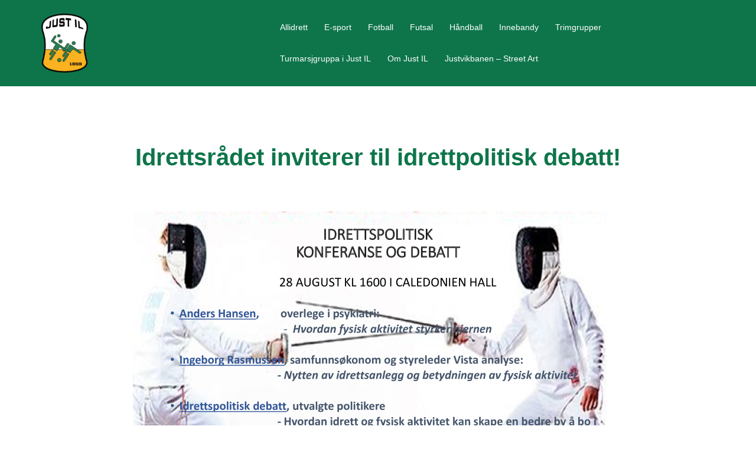

--- FILE ---
content_type: text/html; charset=UTF-8
request_url: https://justil.no/idrettsradet-inviterer-til-idrettpolitisk-debatt/
body_size: 37016
content:
<!DOCTYPE html>
<html lang="nb-NO">
  <head>
    <meta http-equiv="X-UA-Compatible" content="IE=edge" />
    <meta name="viewport" content="width=device-width, initial-scale=1" />

	<link rel="pingback" href="https://justil.no/xmlrpc.php" />
	
    <!-- The above 3 meta tags *must* come first in the head; any other head content must come *after* these tags -->

	<title>Idrettsrådet inviterer til idrettpolitisk debatt! &#8211; Just IL</title>
<meta name='robots' content='max-image-preview:large' />
<link rel="alternate" type="application/rss+xml" title="Just IL &raquo; strøm" href="https://justil.no/feed/" />
<link rel="alternate" type="application/rss+xml" title="Just IL &raquo; kommentarstrøm" href="https://justil.no/comments/feed/" />
<link rel="alternate" title="oEmbed (JSON)" type="application/json+oembed" href="https://justil.no/wp-json/oembed/1.0/embed?url=https%3A%2F%2Fjustil.no%2Fidrettsradet-inviterer-til-idrettpolitisk-debatt%2F" />
<link rel="alternate" title="oEmbed (XML)" type="text/xml+oembed" href="https://justil.no/wp-json/oembed/1.0/embed?url=https%3A%2F%2Fjustil.no%2Fidrettsradet-inviterer-til-idrettpolitisk-debatt%2F&#038;format=xml" />
		<!-- This site uses the Google Analytics by MonsterInsights plugin v9.11.1 - Using Analytics tracking - https://www.monsterinsights.com/ -->
		<!-- Note: MonsterInsights is not currently configured on this site. The site owner needs to authenticate with Google Analytics in the MonsterInsights settings panel. -->
					<!-- No tracking code set -->
				<!-- / Google Analytics by MonsterInsights -->
		<style id='wp-img-auto-sizes-contain-inline-css' type='text/css'>
img:is([sizes=auto i],[sizes^="auto," i]){contain-intrinsic-size:3000px 1500px}
/*# sourceURL=wp-img-auto-sizes-contain-inline-css */
</style>
<link rel='stylesheet' id='formidable-css' href='https://justil.no/wp-content/plugins/formidable/css/formidableforms.css?ver=17942' type='text/css' media='all' />
<link rel='stylesheet' id='corpworx-bootstrap-css' href='https://justil.no/wp-content/themes/corpworx/css/bootstrap/bootstrap.min.css?ver=1' type='text/css' media='all' />
<style id='wp-emoji-styles-inline-css' type='text/css'>

	img.wp-smiley, img.emoji {
		display: inline !important;
		border: none !important;
		box-shadow: none !important;
		height: 1em !important;
		width: 1em !important;
		margin: 0 0.07em !important;
		vertical-align: -0.1em !important;
		background: none !important;
		padding: 0 !important;
	}
/*# sourceURL=wp-emoji-styles-inline-css */
</style>
<style id='wp-block-library-inline-css' type='text/css'>
:root{--wp-block-synced-color:#7a00df;--wp-block-synced-color--rgb:122,0,223;--wp-bound-block-color:var(--wp-block-synced-color);--wp-editor-canvas-background:#ddd;--wp-admin-theme-color:#007cba;--wp-admin-theme-color--rgb:0,124,186;--wp-admin-theme-color-darker-10:#006ba1;--wp-admin-theme-color-darker-10--rgb:0,107,160.5;--wp-admin-theme-color-darker-20:#005a87;--wp-admin-theme-color-darker-20--rgb:0,90,135;--wp-admin-border-width-focus:2px}@media (min-resolution:192dpi){:root{--wp-admin-border-width-focus:1.5px}}.wp-element-button{cursor:pointer}:root .has-very-light-gray-background-color{background-color:#eee}:root .has-very-dark-gray-background-color{background-color:#313131}:root .has-very-light-gray-color{color:#eee}:root .has-very-dark-gray-color{color:#313131}:root .has-vivid-green-cyan-to-vivid-cyan-blue-gradient-background{background:linear-gradient(135deg,#00d084,#0693e3)}:root .has-purple-crush-gradient-background{background:linear-gradient(135deg,#34e2e4,#4721fb 50%,#ab1dfe)}:root .has-hazy-dawn-gradient-background{background:linear-gradient(135deg,#faaca8,#dad0ec)}:root .has-subdued-olive-gradient-background{background:linear-gradient(135deg,#fafae1,#67a671)}:root .has-atomic-cream-gradient-background{background:linear-gradient(135deg,#fdd79a,#004a59)}:root .has-nightshade-gradient-background{background:linear-gradient(135deg,#330968,#31cdcf)}:root .has-midnight-gradient-background{background:linear-gradient(135deg,#020381,#2874fc)}:root{--wp--preset--font-size--normal:16px;--wp--preset--font-size--huge:42px}.has-regular-font-size{font-size:1em}.has-larger-font-size{font-size:2.625em}.has-normal-font-size{font-size:var(--wp--preset--font-size--normal)}.has-huge-font-size{font-size:var(--wp--preset--font-size--huge)}.has-text-align-center{text-align:center}.has-text-align-left{text-align:left}.has-text-align-right{text-align:right}.has-fit-text{white-space:nowrap!important}#end-resizable-editor-section{display:none}.aligncenter{clear:both}.items-justified-left{justify-content:flex-start}.items-justified-center{justify-content:center}.items-justified-right{justify-content:flex-end}.items-justified-space-between{justify-content:space-between}.screen-reader-text{border:0;clip-path:inset(50%);height:1px;margin:-1px;overflow:hidden;padding:0;position:absolute;width:1px;word-wrap:normal!important}.screen-reader-text:focus{background-color:#ddd;clip-path:none;color:#444;display:block;font-size:1em;height:auto;left:5px;line-height:normal;padding:15px 23px 14px;text-decoration:none;top:5px;width:auto;z-index:100000}html :where(.has-border-color){border-style:solid}html :where([style*=border-top-color]){border-top-style:solid}html :where([style*=border-right-color]){border-right-style:solid}html :where([style*=border-bottom-color]){border-bottom-style:solid}html :where([style*=border-left-color]){border-left-style:solid}html :where([style*=border-width]){border-style:solid}html :where([style*=border-top-width]){border-top-style:solid}html :where([style*=border-right-width]){border-right-style:solid}html :where([style*=border-bottom-width]){border-bottom-style:solid}html :where([style*=border-left-width]){border-left-style:solid}html :where(img[class*=wp-image-]){height:auto;max-width:100%}:where(figure){margin:0 0 1em}html :where(.is-position-sticky){--wp-admin--admin-bar--position-offset:var(--wp-admin--admin-bar--height,0px)}@media screen and (max-width:600px){html :where(.is-position-sticky){--wp-admin--admin-bar--position-offset:0px}}

/*# sourceURL=wp-block-library-inline-css */
</style><style id='wp-block-paragraph-inline-css' type='text/css'>
.is-small-text{font-size:.875em}.is-regular-text{font-size:1em}.is-large-text{font-size:2.25em}.is-larger-text{font-size:3em}.has-drop-cap:not(:focus):first-letter{float:left;font-size:8.4em;font-style:normal;font-weight:100;line-height:.68;margin:.05em .1em 0 0;text-transform:uppercase}body.rtl .has-drop-cap:not(:focus):first-letter{float:none;margin-left:.1em}p.has-drop-cap.has-background{overflow:hidden}:root :where(p.has-background){padding:1.25em 2.375em}:where(p.has-text-color:not(.has-link-color)) a{color:inherit}p.has-text-align-left[style*="writing-mode:vertical-lr"],p.has-text-align-right[style*="writing-mode:vertical-rl"]{rotate:180deg}
/*# sourceURL=https://justil.no/wp-includes/blocks/paragraph/style.min.css */
</style>
<style id='global-styles-inline-css' type='text/css'>
:root{--wp--preset--aspect-ratio--square: 1;--wp--preset--aspect-ratio--4-3: 4/3;--wp--preset--aspect-ratio--3-4: 3/4;--wp--preset--aspect-ratio--3-2: 3/2;--wp--preset--aspect-ratio--2-3: 2/3;--wp--preset--aspect-ratio--16-9: 16/9;--wp--preset--aspect-ratio--9-16: 9/16;--wp--preset--color--black: #000000;--wp--preset--color--cyan-bluish-gray: #abb8c3;--wp--preset--color--white: #ffffff;--wp--preset--color--pale-pink: #f78da7;--wp--preset--color--vivid-red: #cf2e2e;--wp--preset--color--luminous-vivid-orange: #ff6900;--wp--preset--color--luminous-vivid-amber: #fcb900;--wp--preset--color--light-green-cyan: #7bdcb5;--wp--preset--color--vivid-green-cyan: #00d084;--wp--preset--color--pale-cyan-blue: #8ed1fc;--wp--preset--color--vivid-cyan-blue: #0693e3;--wp--preset--color--vivid-purple: #9b51e0;--wp--preset--gradient--vivid-cyan-blue-to-vivid-purple: linear-gradient(135deg,rgb(6,147,227) 0%,rgb(155,81,224) 100%);--wp--preset--gradient--light-green-cyan-to-vivid-green-cyan: linear-gradient(135deg,rgb(122,220,180) 0%,rgb(0,208,130) 100%);--wp--preset--gradient--luminous-vivid-amber-to-luminous-vivid-orange: linear-gradient(135deg,rgb(252,185,0) 0%,rgb(255,105,0) 100%);--wp--preset--gradient--luminous-vivid-orange-to-vivid-red: linear-gradient(135deg,rgb(255,105,0) 0%,rgb(207,46,46) 100%);--wp--preset--gradient--very-light-gray-to-cyan-bluish-gray: linear-gradient(135deg,rgb(238,238,238) 0%,rgb(169,184,195) 100%);--wp--preset--gradient--cool-to-warm-spectrum: linear-gradient(135deg,rgb(74,234,220) 0%,rgb(151,120,209) 20%,rgb(207,42,186) 40%,rgb(238,44,130) 60%,rgb(251,105,98) 80%,rgb(254,248,76) 100%);--wp--preset--gradient--blush-light-purple: linear-gradient(135deg,rgb(255,206,236) 0%,rgb(152,150,240) 100%);--wp--preset--gradient--blush-bordeaux: linear-gradient(135deg,rgb(254,205,165) 0%,rgb(254,45,45) 50%,rgb(107,0,62) 100%);--wp--preset--gradient--luminous-dusk: linear-gradient(135deg,rgb(255,203,112) 0%,rgb(199,81,192) 50%,rgb(65,88,208) 100%);--wp--preset--gradient--pale-ocean: linear-gradient(135deg,rgb(255,245,203) 0%,rgb(182,227,212) 50%,rgb(51,167,181) 100%);--wp--preset--gradient--electric-grass: linear-gradient(135deg,rgb(202,248,128) 0%,rgb(113,206,126) 100%);--wp--preset--gradient--midnight: linear-gradient(135deg,rgb(2,3,129) 0%,rgb(40,116,252) 100%);--wp--preset--font-size--small: 13px;--wp--preset--font-size--medium: 20px;--wp--preset--font-size--large: 36px;--wp--preset--font-size--x-large: 42px;--wp--preset--spacing--20: 0.44rem;--wp--preset--spacing--30: 0.67rem;--wp--preset--spacing--40: 1rem;--wp--preset--spacing--50: 1.5rem;--wp--preset--spacing--60: 2.25rem;--wp--preset--spacing--70: 3.38rem;--wp--preset--spacing--80: 5.06rem;--wp--preset--shadow--natural: 6px 6px 9px rgba(0, 0, 0, 0.2);--wp--preset--shadow--deep: 12px 12px 50px rgba(0, 0, 0, 0.4);--wp--preset--shadow--sharp: 6px 6px 0px rgba(0, 0, 0, 0.2);--wp--preset--shadow--outlined: 6px 6px 0px -3px rgb(255, 255, 255), 6px 6px rgb(0, 0, 0);--wp--preset--shadow--crisp: 6px 6px 0px rgb(0, 0, 0);}:where(.is-layout-flex){gap: 0.5em;}:where(.is-layout-grid){gap: 0.5em;}body .is-layout-flex{display: flex;}.is-layout-flex{flex-wrap: wrap;align-items: center;}.is-layout-flex > :is(*, div){margin: 0;}body .is-layout-grid{display: grid;}.is-layout-grid > :is(*, div){margin: 0;}:where(.wp-block-columns.is-layout-flex){gap: 2em;}:where(.wp-block-columns.is-layout-grid){gap: 2em;}:where(.wp-block-post-template.is-layout-flex){gap: 1.25em;}:where(.wp-block-post-template.is-layout-grid){gap: 1.25em;}.has-black-color{color: var(--wp--preset--color--black) !important;}.has-cyan-bluish-gray-color{color: var(--wp--preset--color--cyan-bluish-gray) !important;}.has-white-color{color: var(--wp--preset--color--white) !important;}.has-pale-pink-color{color: var(--wp--preset--color--pale-pink) !important;}.has-vivid-red-color{color: var(--wp--preset--color--vivid-red) !important;}.has-luminous-vivid-orange-color{color: var(--wp--preset--color--luminous-vivid-orange) !important;}.has-luminous-vivid-amber-color{color: var(--wp--preset--color--luminous-vivid-amber) !important;}.has-light-green-cyan-color{color: var(--wp--preset--color--light-green-cyan) !important;}.has-vivid-green-cyan-color{color: var(--wp--preset--color--vivid-green-cyan) !important;}.has-pale-cyan-blue-color{color: var(--wp--preset--color--pale-cyan-blue) !important;}.has-vivid-cyan-blue-color{color: var(--wp--preset--color--vivid-cyan-blue) !important;}.has-vivid-purple-color{color: var(--wp--preset--color--vivid-purple) !important;}.has-black-background-color{background-color: var(--wp--preset--color--black) !important;}.has-cyan-bluish-gray-background-color{background-color: var(--wp--preset--color--cyan-bluish-gray) !important;}.has-white-background-color{background-color: var(--wp--preset--color--white) !important;}.has-pale-pink-background-color{background-color: var(--wp--preset--color--pale-pink) !important;}.has-vivid-red-background-color{background-color: var(--wp--preset--color--vivid-red) !important;}.has-luminous-vivid-orange-background-color{background-color: var(--wp--preset--color--luminous-vivid-orange) !important;}.has-luminous-vivid-amber-background-color{background-color: var(--wp--preset--color--luminous-vivid-amber) !important;}.has-light-green-cyan-background-color{background-color: var(--wp--preset--color--light-green-cyan) !important;}.has-vivid-green-cyan-background-color{background-color: var(--wp--preset--color--vivid-green-cyan) !important;}.has-pale-cyan-blue-background-color{background-color: var(--wp--preset--color--pale-cyan-blue) !important;}.has-vivid-cyan-blue-background-color{background-color: var(--wp--preset--color--vivid-cyan-blue) !important;}.has-vivid-purple-background-color{background-color: var(--wp--preset--color--vivid-purple) !important;}.has-black-border-color{border-color: var(--wp--preset--color--black) !important;}.has-cyan-bluish-gray-border-color{border-color: var(--wp--preset--color--cyan-bluish-gray) !important;}.has-white-border-color{border-color: var(--wp--preset--color--white) !important;}.has-pale-pink-border-color{border-color: var(--wp--preset--color--pale-pink) !important;}.has-vivid-red-border-color{border-color: var(--wp--preset--color--vivid-red) !important;}.has-luminous-vivid-orange-border-color{border-color: var(--wp--preset--color--luminous-vivid-orange) !important;}.has-luminous-vivid-amber-border-color{border-color: var(--wp--preset--color--luminous-vivid-amber) !important;}.has-light-green-cyan-border-color{border-color: var(--wp--preset--color--light-green-cyan) !important;}.has-vivid-green-cyan-border-color{border-color: var(--wp--preset--color--vivid-green-cyan) !important;}.has-pale-cyan-blue-border-color{border-color: var(--wp--preset--color--pale-cyan-blue) !important;}.has-vivid-cyan-blue-border-color{border-color: var(--wp--preset--color--vivid-cyan-blue) !important;}.has-vivid-purple-border-color{border-color: var(--wp--preset--color--vivid-purple) !important;}.has-vivid-cyan-blue-to-vivid-purple-gradient-background{background: var(--wp--preset--gradient--vivid-cyan-blue-to-vivid-purple) !important;}.has-light-green-cyan-to-vivid-green-cyan-gradient-background{background: var(--wp--preset--gradient--light-green-cyan-to-vivid-green-cyan) !important;}.has-luminous-vivid-amber-to-luminous-vivid-orange-gradient-background{background: var(--wp--preset--gradient--luminous-vivid-amber-to-luminous-vivid-orange) !important;}.has-luminous-vivid-orange-to-vivid-red-gradient-background{background: var(--wp--preset--gradient--luminous-vivid-orange-to-vivid-red) !important;}.has-very-light-gray-to-cyan-bluish-gray-gradient-background{background: var(--wp--preset--gradient--very-light-gray-to-cyan-bluish-gray) !important;}.has-cool-to-warm-spectrum-gradient-background{background: var(--wp--preset--gradient--cool-to-warm-spectrum) !important;}.has-blush-light-purple-gradient-background{background: var(--wp--preset--gradient--blush-light-purple) !important;}.has-blush-bordeaux-gradient-background{background: var(--wp--preset--gradient--blush-bordeaux) !important;}.has-luminous-dusk-gradient-background{background: var(--wp--preset--gradient--luminous-dusk) !important;}.has-pale-ocean-gradient-background{background: var(--wp--preset--gradient--pale-ocean) !important;}.has-electric-grass-gradient-background{background: var(--wp--preset--gradient--electric-grass) !important;}.has-midnight-gradient-background{background: var(--wp--preset--gradient--midnight) !important;}.has-small-font-size{font-size: var(--wp--preset--font-size--small) !important;}.has-medium-font-size{font-size: var(--wp--preset--font-size--medium) !important;}.has-large-font-size{font-size: var(--wp--preset--font-size--large) !important;}.has-x-large-font-size{font-size: var(--wp--preset--font-size--x-large) !important;}
/*# sourceURL=global-styles-inline-css */
</style>

<style id='classic-theme-styles-inline-css' type='text/css'>
/*! This file is auto-generated */
.wp-block-button__link{color:#fff;background-color:#32373c;border-radius:9999px;box-shadow:none;text-decoration:none;padding:calc(.667em + 2px) calc(1.333em + 2px);font-size:1.125em}.wp-block-file__button{background:#32373c;color:#fff;text-decoration:none}
/*# sourceURL=/wp-includes/css/classic-themes.min.css */
</style>
<link rel='stylesheet' id='contact-form-7-css' href='https://justil.no/wp-content/plugins/contact-form-7/includes/css/styles.css?ver=6.1.4' type='text/css' media='all' />
<link rel='stylesheet' id='owl.carousel-css' href='https://justil.no/wp-content/themes/corpworx/css/owl.carousel.css?ver=6.9' type='text/css' media='all' />
<link rel='stylesheet' id='owl.theme-css' href='https://justil.no/wp-content/themes/corpworx/css/owl.theme.css?ver=6.9' type='text/css' media='all' />
<link rel='stylesheet' id='customizer-style-css' href='https://justil.no/wp-content/themes/corpworx/style.css?ver=6.9' type='text/css' media='all' />
<style id='customizer-style-inline-css' type='text/css'>
.banner-button, button, input[type="submit"], input[type="button"], input[type="reset"], .to-top, #site-navigation .sub-menu li:hover > a, .site-header.float-header  { background-color: #0e754a }a, h1 a, h2 a, h3 a, h4 a, h5 a, h6 a, button:hover, input[type="submit"]:hover, input[type="button"]:hover, input[type="reset"]:hover, .to-top:hover, .special .meta-post .fa, .hentry .meta-post a:hover, .special h2.title-post a:hover, .widget-section .widgettitle, .default-testimonials .client-info .client .client-name, .type-team.type-b .team-social li a, .type-team .team-content .name, .other-header .entry-title { color: #0e754a }.banner-button, input[type="text"]:focus, input[type="email"]:focus, textarea:focus, input[type="number"]:focus, input[type="password"]:focus, input[type="tel"]:focus, input[type="date"]:focus, input[type="datetime"]:focus, input[type="datetime-local"]:focus, input[type="month"]:focus, input[type="time"]:focus, input[type="week"]:focus, input[type="url"]:focus, input[type="search"]:focus, input[type="color"]:focus, button, input[type="button"], input[type="reset"], input[type="submit"], .divider-separator, .type-team.type-b .team-social li a { border-color: #0e754a } .site-title a, .site-title a:hover, #site-navigation ul li a:hover, #site-navigation ul li a:hover { color: #81d742; } .site-description { color: #ffffff; } .header-background {  background-size: contain; background-position: top center; background-repeat: no-repeat; height: 0px; }.page-wrap { padding-top: 80px; padding-bottom: 80px; }body { color:#222222}body { background-color: #ffffff}
/*# sourceURL=customizer-style-inline-css */
</style>
<link rel='stylesheet' id='style-css' href='https://justil.no/wp-content/themes/corpworx/css/style.css?ver=6.9' type='text/css' media='all' />
<link rel='stylesheet' id='corpworx-font-awesome-css' href='https://justil.no/wp-content/themes/corpworx/fonts/font-awesome.min.css?ver=6.9' type='text/css' media='all' />
<link rel='stylesheet' id='recent-posts-widget-with-thumbnails-public-style-css' href='https://justil.no/wp-content/plugins/recent-posts-widget-with-thumbnails/public.css?ver=7.1.1' type='text/css' media='all' />
<script type="text/javascript" src="https://justil.no/wp-includes/js/jquery/jquery.min.js?ver=3.7.1" id="jquery-core-js"></script>
<script type="text/javascript" src="https://justil.no/wp-includes/js/jquery/jquery-migrate.min.js?ver=3.4.1" id="jquery-migrate-js"></script>
<link rel="https://api.w.org/" href="https://justil.no/wp-json/" /><link rel="alternate" title="JSON" type="application/json" href="https://justil.no/wp-json/wp/v2/posts/1729" /><link rel="EditURI" type="application/rsd+xml" title="RSD" href="https://justil.no/xmlrpc.php?rsd" />
<meta name="generator" content="WordPress 6.9" />
<link rel="canonical" href="https://justil.no/idrettsradet-inviterer-til-idrettpolitisk-debatt/" />
<link rel='shortlink' href='https://justil.no/?p=1729' />
<script>document.documentElement.className += " js";</script>
<link rel="icon" href="https://justil.no/wp-content/uploads/siteassets/justil_logo_sm.png" sizes="32x32" />
<link rel="icon" href="https://justil.no/wp-content/uploads/siteassets/justil_logo_sm.png" sizes="192x192" />
<link rel="apple-touch-icon" href="https://justil.no/wp-content/uploads/siteassets/justil_logo_sm.png" />
<meta name="msapplication-TileImage" content="https://justil.no/wp-content/uploads/siteassets/justil_logo_sm.png" />
		<style type="text/css" id="wp-custom-css">
			.site-footer {
	background-color: #0E754A;	
}

.site-copyright {
    color: white;
}

.site-copyright a, .site-copyright a:hover, .site-copyright a:focus {
	color: white;
}

img.site-logo {
	max-height: 100px;
}

ul {
	list-style: none;
	padding-left: 0;
}

ul li:hover {
	padding-left: 0.1em;
}

em {
	font-style: normal;	
}

.footer-widgets .container {
	display: flex;
	flex: 1 1 auto;
}

.footer-widgets li {
	list-style: none;
}

.footer-widgets .col-sm-4 {
	width: auto;
}

.rpwwt-widget ul {
	display: flex;
	flex: 1 1 auto;
	justify-content: space-between;
	flex-flow: wrap;	
}

.rpwwt-widget ul li {
	max-width: 30%;
	margin: 0 0.2em 1.5em 0.2em;
}

.rpwwt-widget ul li img {
	width: 100%;
	height: auto;
	display: block;
	overflow: hidden;
}

.rpwwt-post-title {
	font-size: 1.2em;
	font-weight: 600
}

.type-post .entry-header {
	display: none;
}

.btn-primary {
    color: #fff;
    background-color: #0E754A;
    border-color: #0E754A;
}

.btn-primary:hover {
	filter: brightness(80%);
	color: #fff;
}

.contact-us .btn.btn-primary {
    display: block;
    text-align: center;
    width: 100%;
    padding: 1em;
    font-size: 1.4em;
    border: 1px;
    border-radius: 5px;
}

.page-wrap {
	padding-top: 2em;
	padding-bottom: 2em;	
}

.widget.widget_nav_menu {
    font-weight: bold;
}

.entry-thumb img {
	display: block;
	margin: auto;
}		</style>
		  </head>

  <body class="wp-singular post-template-default single single-post postid-1729 single-format-standard wp-custom-logo wp-theme-corpworx fl-builder-2-9-4-2 fl-no-js">
  
    		
    <header id="masthead"  class="site-header  float-header" role="banner">
		<div class="head-wrap banner-background">
			<div class="container">
				<div class="row">
					<div class="col-md-4 col-xs-6">
													<a href="https://justil.no/" title="Just IL"><img class="site-logo" src="https://justil.no/wp-content/uploads/2020/02/JustIL-Original-small.png" /></a>
											</div>
					<div class="col-md-8 col-xs-6">
						<div class="btn-menu"></div>
						<nav id="site-navigation" class="site-navigation" role="navigation">
							<div class="menu-hovedmeny-container"><ul id="menu-hovedmeny" class="menu"><li id="menu-item-54" class="menu-item menu-item-type-post_type menu-item-object-page menu-item-54"><a href="https://justil.no/allidrett/">Allidrett</a></li>
<li id="menu-item-1271" class="menu-item menu-item-type-post_type menu-item-object-page menu-item-1271"><a href="https://justil.no/e-sport/">E-sport</a></li>
<li id="menu-item-37" class="menu-item menu-item-type-post_type menu-item-object-page menu-item-has-children menu-item-37"><a href="https://justil.no/fotball/">Fotball</a>
<ul class="sub-menu">
	<li id="menu-item-1345" class="menu-item menu-item-type-post_type menu-item-object-page menu-item-1345"><a href="https://justil.no/fotball/sportsplan-fotball-2023-2026/">Sportsplan fotball 2023-2026</a></li>
	<li id="menu-item-1931" class="menu-item menu-item-type-post_type menu-item-object-page menu-item-1931"><a href="https://justil.no/fotball/klubbhandbok-for-fotballgruppa-i-just-il/">Klubbhåndbok for fotballgruppa i Just IL</a></li>
	<li id="menu-item-1647" class="menu-item menu-item-type-post_type menu-item-object-page menu-item-1647"><a href="https://justil.no/dommere/">Dommere</a></li>
	<li id="menu-item-1765" class="menu-item menu-item-type-post_type menu-item-object-page menu-item-1765"><a href="https://justil.no/fotball/treningstider-fotball-2/">Treningstider fotball</a></li>
	<li id="menu-item-1779" class="menu-item menu-item-type-post_type menu-item-object-page menu-item-1779"><a href="https://justil.no/fotball/for-stotteapparatet-fotball/">For støtteapparatet – fotball</a></li>
</ul>
</li>
<li id="menu-item-1285" class="menu-item menu-item-type-post_type menu-item-object-page menu-item-1285"><a href="https://justil.no/just-futsal/">Futsal</a></li>
<li id="menu-item-43" class="menu-item menu-item-type-post_type menu-item-object-page menu-item-43"><a href="https://justil.no/handball/">Håndball</a></li>
<li id="menu-item-55" class="menu-item menu-item-type-post_type menu-item-object-page menu-item-55"><a href="https://justil.no/innebandy/">Innebandy</a></li>
<li id="menu-item-53" class="menu-item menu-item-type-post_type menu-item-object-page menu-item-53"><a href="https://justil.no/mosjon/">Trimgrupper</a></li>
<li id="menu-item-2458" class="menu-item menu-item-type-post_type menu-item-object-page menu-item-2458"><a href="https://justil.no/turmarsjgruppa-i-just-il/">Turmarsjgruppa i Just IL</a></li>
<li id="menu-item-58" class="menu-item menu-item-type-post_type menu-item-object-page menu-item-has-children menu-item-58"><a href="https://justil.no/om-just-il/">Om Just IL</a>
<ul class="sub-menu">
	<li id="menu-item-687" class="menu-item menu-item-type-post_type menu-item-object-page menu-item-687"><a href="https://justil.no/om-just-il/medlemskap/">Medlemskap</a></li>
	<li id="menu-item-1743" class="menu-item menu-item-type-post_type menu-item-object-page menu-item-1743"><a href="https://justil.no/om-just-il/for-deg-med-verv-i-just-il/">For deg med verv i Just IL</a></li>
	<li id="menu-item-690" class="menu-item menu-item-type-post_type menu-item-object-page menu-item-690"><a href="https://justil.no/om-just-il/dokumentarkiv/">Dokumentarkiv</a></li>
	<li id="menu-item-955" class="menu-item menu-item-type-post_type menu-item-object-page menu-item-955"><a href="https://justil.no/vare-sponsorer/">Våre sponsorer</a></li>
	<li id="menu-item-748" class="menu-item menu-item-type-post_type menu-item-object-page menu-item-748"><a href="https://justil.no/om-just-il/nyhetsarkiv/">Nyhetsarkiv</a></li>
</ul>
</li>
<li id="menu-item-2500" class="menu-item menu-item-type-post_type menu-item-object-page menu-item-2500"><a href="https://justil.no/justvikbanen-street-art/">Justvikbanen – Street Art</a></li>
</ul></div>						</nav><!-- #site-navigation -->
					</div>
				</div>
			</div>
		</div>
    </header>
	
		
	<div class="corpworx-banner-area">
					<div class="other-header">
				<div class="header-content other">
											<h3 class="title-post entry-title">  Idrettsrådet inviterer til idrettpolitisk debatt!</h3>
									</div>
			</div>
			</div>
	
	<div id="content" class="page-wrap">
		<div class="content-wrapper">
			<div class="container">
	
		
<div class="row">
	<div id="primary" class="content-area col-md-9 fullwidth">
		<main id="main" class="blog-main post-wrap" role="main">

		
			
<article id="post-1729" class="post-1729 post type-post status-publish format-standard has-post-thumbnail hentry category-info">

	<header class="entry-header"><meta http-equiv="Content-Type" content="text/html; charset=utf-8">

		<h1 class="title-post entry-title">Idrettsrådet inviterer til idrettpolitisk debatt!</h1>
		
	</header><!-- .entry-header -->

			<div class="entry-thumb">
			<img width="830" height="467" src="https://justil.no/wp-content/uploads/2023/08/Valgplakat2-1-830x467.png" class="attachment-corpworx-large-thumb size-corpworx-large-thumb wp-post-image" alt="" decoding="async" fetchpriority="high" srcset="https://justil.no/wp-content/uploads/2023/08/Valgplakat2-1-830x467.png 830w, https://justil.no/wp-content/uploads/2023/08/Valgplakat2-1-300x169.png 300w, https://justil.no/wp-content/uploads/2023/08/Valgplakat2-1-1024x576.png 1024w, https://justil.no/wp-content/uploads/2023/08/Valgplakat2-1-768x432.png 768w, https://justil.no/wp-content/uploads/2023/08/Valgplakat2-1-1536x864.png 1536w, https://justil.no/wp-content/uploads/2023/08/Valgplakat2-1-2048x1152.png 2048w, https://justil.no/wp-content/uploads/2023/08/Valgplakat2-1-230x129.png 230w" sizes="(max-width: 830px) 100vw, 830px" />		</div>
		
	<!--<div class="single-meta mb-3">
	</div> .entry-meta -->
		
	<div class="entry-content">
		
<p>&laquo;Til klubber og medlemmer</p>



<p>Det nærmer seg valg. Et valg hvor vi skal velge inn partier og politikere som skal bestemme hvordan kommunen vil satse for å skape en god kommune for innbyggerne de neste fire årene. Det er vi som velger inn politikerne og sånn sett er ansvarlig for hvordan utviklingen blir.</p>



<p>Møt frem på politikerdebatten og hør hvilke partier og politikere som vil bruke idrett og fysisk aktivitet som verktøy for å skape en bedre kommune! Det er dessverre ingen angrefrist etter valget, så sørg for å ha best mulig informasjon om partiene før valget.&raquo;</p>



<p><strong>Når: Mandag 28. august kl 16:00</strong><br><strong>Hvor: Caledonien Hall</strong><br><strong>Ingen påmelding.</strong></p>
			</div><!-- .entry-content -->

</article><!-- #post-## -->
			
			<div class="single-post-nav">
				<span class="prev-post-nav"><span class="button">&larr; <a href="https://justil.no/vi-behover-deg/" rel="prev">Vi behøver deg!</a></span></span>
				<span class="next-post-nav"><a href="https://justil.no/just-il-soker-damer-til-futsallag/" rel="next">Just IL søker damer til futsallag!</a> &rarr;</span>
			</div>

					
		</main><!-- #main -->
	</div><!-- #primary -->


</div>
</div><!-- /.row -->
</div><!-- /.container -->
</div><!-- /.content-wrapper -->
</div><!-- /.page-wrap -->
	
	
<div class="footer-widgets">
	<div class="container">
		<div class="widget-column col-sm-4">
					</div>
		<div class="widget-column col-sm-4">
			<li id="media_image-3" class="widget widget_media_image"><img width="875" height="571" src="https://justil.no/wp-content/uploads/2025/09/Sponsorrekke2025_5.jpg" class="image wp-image-3001  attachment-full size-full" alt="" style="max-width: 100%; height: auto;" decoding="async" loading="lazy" srcset="https://justil.no/wp-content/uploads/2025/09/Sponsorrekke2025_5.jpg 875w, https://justil.no/wp-content/uploads/2025/09/Sponsorrekke2025_5-300x196.jpg 300w, https://justil.no/wp-content/uploads/2025/09/Sponsorrekke2025_5-768x501.jpg 768w, https://justil.no/wp-content/uploads/2025/09/Sponsorrekke2025_5-830x542.jpg 830w, https://justil.no/wp-content/uploads/2025/09/Sponsorrekke2025_5-230x150.jpg 230w" sizes="auto, (max-width: 875px) 100vw, 875px" /></li>		</div>
		<div class="widget-column col-sm-4">
					</div>
	</div>
</div>    <footer class="site-footer">
		<div class="site-copyright container">
			<span class="col-md-4 col-xs-10">&copy; Just IL</span><span class="privacy col-md-4 col-xs-10"><a href="https://justil.no/privacy-policy/" title="Personvernerklæring">Personvernerklæring</a></span>			<div class="to-top">
				<i class="fa fa-angle-up"></i>
			</div>
		</div>
    </footer><!-- /.site-footer -->
	
	<script type="speculationrules">
{"prefetch":[{"source":"document","where":{"and":[{"href_matches":"/*"},{"not":{"href_matches":["/wp-*.php","/wp-admin/*","/wp-content/uploads/*","/wp-content/*","/wp-content/plugins/*","/wp-content/themes/corpworx/*","/*\\?(.+)"]}},{"not":{"selector_matches":"a[rel~=\"nofollow\"]"}},{"not":{"selector_matches":".no-prefetch, .no-prefetch a"}}]},"eagerness":"conservative"}]}
</script>
<script type="text/javascript" src="https://justil.no/wp-includes/js/dist/hooks.min.js?ver=dd5603f07f9220ed27f1" id="wp-hooks-js"></script>
<script type="text/javascript" src="https://justil.no/wp-includes/js/dist/i18n.min.js?ver=c26c3dc7bed366793375" id="wp-i18n-js"></script>
<script type="text/javascript" id="wp-i18n-js-after">
/* <![CDATA[ */
wp.i18n.setLocaleData( { 'text direction\u0004ltr': [ 'ltr' ] } );
//# sourceURL=wp-i18n-js-after
/* ]]> */
</script>
<script type="text/javascript" src="https://justil.no/wp-content/plugins/contact-form-7/includes/swv/js/index.js?ver=6.1.4" id="swv-js"></script>
<script type="text/javascript" id="contact-form-7-js-translations">
/* <![CDATA[ */
( function( domain, translations ) {
	var localeData = translations.locale_data[ domain ] || translations.locale_data.messages;
	localeData[""].domain = domain;
	wp.i18n.setLocaleData( localeData, domain );
} )( "contact-form-7", {"translation-revision-date":"2025-12-02 21:44:12+0000","generator":"GlotPress\/4.0.3","domain":"messages","locale_data":{"messages":{"":{"domain":"messages","plural-forms":"nplurals=2; plural=n != 1;","lang":"nb_NO"},"This contact form is placed in the wrong place.":["Dette kontaktskjemaet er plassert feil."],"Error:":["Feil:"]}},"comment":{"reference":"includes\/js\/index.js"}} );
//# sourceURL=contact-form-7-js-translations
/* ]]> */
</script>
<script type="text/javascript" id="contact-form-7-js-before">
/* <![CDATA[ */
var wpcf7 = {
    "api": {
        "root": "https:\/\/justil.no\/wp-json\/",
        "namespace": "contact-form-7\/v1"
    }
};
//# sourceURL=contact-form-7-js-before
/* ]]> */
</script>
<script type="text/javascript" src="https://justil.no/wp-content/plugins/contact-form-7/includes/js/index.js?ver=6.1.4" id="contact-form-7-js"></script>
<script type="text/javascript" src="https://justil.no/wp-content/themes/corpworx/js/common.js?ver=20180213" id="corpworx-common-js"></script>
<script type="text/javascript" src="https://justil.no/wp-content/themes/corpworx/js/owl.carousel.min.js?ver=20180213" id="owl.carousel.min-js"></script>
<script type="text/javascript" src="https://justil.no/wp-content/themes/corpworx/js/wow/wow.min.js?ver=20180213" id="wow.min-js"></script>
<script id="wp-emoji-settings" type="application/json">
{"baseUrl":"https://s.w.org/images/core/emoji/17.0.2/72x72/","ext":".png","svgUrl":"https://s.w.org/images/core/emoji/17.0.2/svg/","svgExt":".svg","source":{"concatemoji":"https://justil.no/wp-includes/js/wp-emoji-release.min.js?ver=6.9"}}
</script>
<script type="module">
/* <![CDATA[ */
/*! This file is auto-generated */
const a=JSON.parse(document.getElementById("wp-emoji-settings").textContent),o=(window._wpemojiSettings=a,"wpEmojiSettingsSupports"),s=["flag","emoji"];function i(e){try{var t={supportTests:e,timestamp:(new Date).valueOf()};sessionStorage.setItem(o,JSON.stringify(t))}catch(e){}}function c(e,t,n){e.clearRect(0,0,e.canvas.width,e.canvas.height),e.fillText(t,0,0);t=new Uint32Array(e.getImageData(0,0,e.canvas.width,e.canvas.height).data);e.clearRect(0,0,e.canvas.width,e.canvas.height),e.fillText(n,0,0);const a=new Uint32Array(e.getImageData(0,0,e.canvas.width,e.canvas.height).data);return t.every((e,t)=>e===a[t])}function p(e,t){e.clearRect(0,0,e.canvas.width,e.canvas.height),e.fillText(t,0,0);var n=e.getImageData(16,16,1,1);for(let e=0;e<n.data.length;e++)if(0!==n.data[e])return!1;return!0}function u(e,t,n,a){switch(t){case"flag":return n(e,"\ud83c\udff3\ufe0f\u200d\u26a7\ufe0f","\ud83c\udff3\ufe0f\u200b\u26a7\ufe0f")?!1:!n(e,"\ud83c\udde8\ud83c\uddf6","\ud83c\udde8\u200b\ud83c\uddf6")&&!n(e,"\ud83c\udff4\udb40\udc67\udb40\udc62\udb40\udc65\udb40\udc6e\udb40\udc67\udb40\udc7f","\ud83c\udff4\u200b\udb40\udc67\u200b\udb40\udc62\u200b\udb40\udc65\u200b\udb40\udc6e\u200b\udb40\udc67\u200b\udb40\udc7f");case"emoji":return!a(e,"\ud83e\u1fac8")}return!1}function f(e,t,n,a){let r;const o=(r="undefined"!=typeof WorkerGlobalScope&&self instanceof WorkerGlobalScope?new OffscreenCanvas(300,150):document.createElement("canvas")).getContext("2d",{willReadFrequently:!0}),s=(o.textBaseline="top",o.font="600 32px Arial",{});return e.forEach(e=>{s[e]=t(o,e,n,a)}),s}function r(e){var t=document.createElement("script");t.src=e,t.defer=!0,document.head.appendChild(t)}a.supports={everything:!0,everythingExceptFlag:!0},new Promise(t=>{let n=function(){try{var e=JSON.parse(sessionStorage.getItem(o));if("object"==typeof e&&"number"==typeof e.timestamp&&(new Date).valueOf()<e.timestamp+604800&&"object"==typeof e.supportTests)return e.supportTests}catch(e){}return null}();if(!n){if("undefined"!=typeof Worker&&"undefined"!=typeof OffscreenCanvas&&"undefined"!=typeof URL&&URL.createObjectURL&&"undefined"!=typeof Blob)try{var e="postMessage("+f.toString()+"("+[JSON.stringify(s),u.toString(),c.toString(),p.toString()].join(",")+"));",a=new Blob([e],{type:"text/javascript"});const r=new Worker(URL.createObjectURL(a),{name:"wpTestEmojiSupports"});return void(r.onmessage=e=>{i(n=e.data),r.terminate(),t(n)})}catch(e){}i(n=f(s,u,c,p))}t(n)}).then(e=>{for(const n in e)a.supports[n]=e[n],a.supports.everything=a.supports.everything&&a.supports[n],"flag"!==n&&(a.supports.everythingExceptFlag=a.supports.everythingExceptFlag&&a.supports[n]);var t;a.supports.everythingExceptFlag=a.supports.everythingExceptFlag&&!a.supports.flag,a.supports.everything||((t=a.source||{}).concatemoji?r(t.concatemoji):t.wpemoji&&t.twemoji&&(r(t.twemoji),r(t.wpemoji)))});
//# sourceURL=https://justil.no/wp-includes/js/wp-emoji-loader.min.js
/* ]]> */
</script>
 
  </body>
</html>

--- FILE ---
content_type: text/css
request_url: https://justil.no/wp-content/themes/corpworx/css/style.css?ver=6.9
body_size: 5110
content:
.align-center{
	align-items: center;
    display: flex;
}
.banner-text-content>*{
	color:#ffffff;
	text-align:left;
}

.banner-text-content h5{
    letter-spacing: 10px;
    margin-bottom: 5px;
}
.banner-text-content h5 {
    font-size: 14px;
    letter-spacing: 5px;
    font-weight: 500;
    text-transform: uppercase;
    color: #ffffff;
    line-height: 20px;
    cursor: default;
}
.banner-text-content h1 {
    font-size: 40px;
    font-weight: 600;
    line-height: 40px;
    text-transform: uppercase;
    text-transform: uppercase;
    color: #ffffff;
    cursor: default;
}`
.single-post-nav{
	background:none;
}
.app_heading{
	position: relative;
    border-bottom: 1px solid #e2e2e2;
    background: #fafafa;
}
.app_heading .comment-title{
	margin:0px;
	padding:15px 10px;
}
.comment-reply-title{
	position: relative;
    border-bottom: 1px solid #e2e2e2;
    background: #fafafa;
	margin:0px;
	padding:15px 10px;
}

.breadcrumb{
	display:inline-block;
	background-color:unset;
}
.breadcrumb {
	color:#000000;
}
/* .breadcrumb a:hover{
	color:#dcdcdc;
} */

.nav-links .page-numbers{
	padding:20px 26px;
}

.app_blog_img{
	min-height:200px;
}
.woocommerce ul.products li.product, .woocommerce-page ul.products li.product {
    float: left;
    margin: 0 1.8% 2.992em 0;
    padding: 10px;
    position: relative;
    width: 23.2%;
    margin-left: 0;
}
.front_img{
	transition-duration: .3s;
    transition-property: transform;
}

.front_img:hover{
	transform: scale(1.1);
}

/* corpworx css*/
.corpworx-banner-area{
	position:relative;
}

.blog-post{
    overflow: hidden;
	border: 1px solid #e6f0fa;
    padding: 20px 10px 10px;
    border-radius: 0px;
    -webkit-box-shadow: 0 0 10px #e6f0fa;
    box-shadow: 0 0 10px #e6f0fa;
}

/*--------------------------------------------------------------
Blog
--------------------------------------------------------------*/
	
	#content {
		word-wrap: break-word;
	}
	
	.content-area .hentry {
		position: relative;
		display: contents;
		padding-top: 0px; 
	}	
	.content-area .hentry .col-md-6{
		/* padding-top: 30px; */
		padding-bottom: 50px;
	}
	.content-area .hentry:nth-last-child(2) .col-md-6{
		float:right;
	}
select, textarea, input[type="text"], input[type="password"], input[type="datetime"], input[type="datetime-local"], input[type="date"], input[type="month"], input[type="time"], input[type="week"], input[type="number"], input[type="email"], input[type="url"], input[type="search"], input[type="tel"], input[type="color"]{
	display: block;
    width: 100%;
    border: 1px solid rgb(223, 235, 238);
    padding: 10px 25px;
    line-height: 20px;
    color: #758092;
    border-radius: 3px;
    background: #fff;
    font-weight: 300;
	height:50px;
}
textarea{
	height:auto;
}
.widget-section.blog-sidebar .widget{
	position: relative;
    margin-bottom: 30px;
    padding-top: 50px;
    border: 1px solid #e6f0fa;
    padding: 25px;
    /* border-radius: 10px; */
    -webkit-box-shadow: 0 0 10px #e6f0fa;
    box-shadow: 0 0 10px #e6f0fa;
}
.plan-price{
	padding:10px;
}
.plan-price.style2{
	
}
.app_price_mid{
	transform: scale(1.2);
    z-index: 2;
}
.bizworx-latest-news .owl-item{
	padding:6px;
}
.owl-pagination {
bottom:-40px;
}
.bizworx-latest-news .meta-post{
	display: inline-block;
    padding: 5px 10px;
    text-align: center;
    position: relative;
	top:-20px;
    box-shadow: 0px 0px 3px rgba(0,0,0,.5);
    -webkit-transition: all 0.3s ease-in-out;
    -moz-transition: all 0.3s ease-in-out;
    -ms-transition: all 0.3s ease-in-out;
    -o-transition: all 0.3s ease-in-out;
    transition: all 0.3s ease-in-out
}
.bizworx-latest-news .meta-post a{
	color:#fff;
}

.corpo_progerss_bar .elementor-progress-wrapper{
	height:	11px;
	line-height:10px;
}
.corpo_animation::before {
    position: absolute;
    content: '';
    left: 0px;
    bottom: 0px;
    height: 3px;
    width: 0px;
    background-color: #2154CF;
    transition: all 500ms ease;
    -moz-transition: all 500ms ease;
    -webkit-transition: all 500ms ease;
    -ms-transition: all 500ms ease;
    -o-transition: all 500ms ease;
	}
	.corpo_animation:hover::before{
		width:100%;
	}
.corpo_animation.mlr::before{	
	margin: 0 10px;
}
.corpo_animation.mlr:hover::before{	
	width: 93%;
}
.banner-button{
	margin-top:5px;
}

@media (min-width: 768px){
	.banner-text-content h5 {
		font-size: 16px;
		letter-spacing: 10px;
		margin-bottom: 5px;
	}
	.banner-text-content h1 {
		font-size: 40px;
		line-height: 40px;
		font-weight: 700;
		margin-bottom: 15px;
	}

	
}

@media (min-width: 992px){
	.banner-text-content h5 {
		font-size: 18px;
	}
	.banner-text-content h1 {
		font-size: 55px;
		line-height: 55px;
	}

}

@media (min-width: 1200px){
	.banner-text-content h1 {
		font-size: 78px;
		line-height: 78px;
	}
}

@media (min-width: 1025px){
	.head-wrap .container > .row {
		display: -webkit-flex;
		display: -ms-flexbox;
		display: flex;
		-webkit-align-items: center;
		-ms-flex-align: center;
		align-items: center;
	}
	
	.site-header #site-navigation ul li ul {
		left: 0px;
	}
	
}

@media (max-width: 1024px){
	
	.btn-menu {
		display: block;
	}
}


